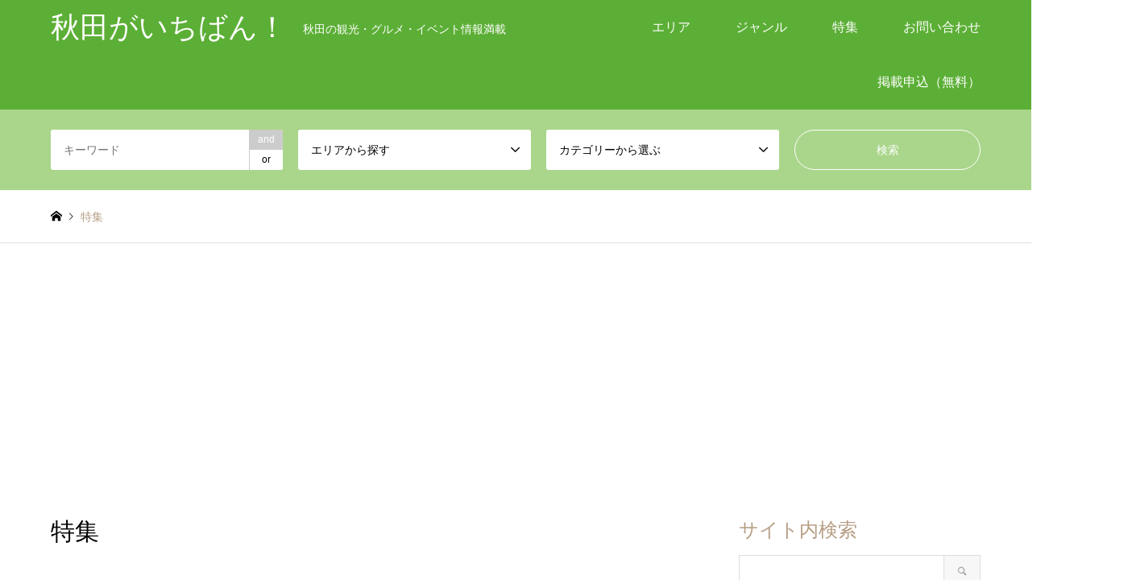

--- FILE ---
content_type: text/html; charset=UTF-8
request_url: http://aki-ichi.com/special/
body_size: 17257
content:
<!DOCTYPE html>
<html dir="ltr" lang="ja" prefix="og: https://ogp.me/ns#">
<head prefix="og: https://ogp.me/ns# fb: https://ogp.me/ns/fb#">
<meta charset="UTF-8">
<!--[if IE]><meta http-equiv="X-UA-Compatible" content="IE=edge"><![endif]-->
<meta name="viewport" content="width=device-width">

<meta name="description" content="秋田の観光・グルメ・イベント情報満載">
<meta property="og:type" content="article">
<meta property="og:url" content="http://aki-ichi.com/special/">
<meta property="og:title" content="特集 | 秋田がいちばん！">
<meta property="og:description" content="秋田の観光・グルメ・イベント情報満載">
<meta property="og:site_name" content="秋田がいちばん！">
<meta property="og:image" content="https://i0.wp.com/aki-ichi.com/wp-content/uploads/2017/09/Facebook_OGP.jpg?fit=1200%2C630&amp;ssl=1">
<meta property="og:image:secure_url" content="https://i0.wp.com/aki-ichi.com/wp-content/uploads/2017/09/Facebook_OGP.jpg?fit=1200%2C630&amp;ssl=1"> 
<meta property="og:image:width" content="1200"> 
<meta property="og:image:height" content="630">
<meta property="fb:app_id" content="314768216266333">
<meta name="twitter:card" content="summary">
<meta name="twitter:site" content="@akita_1ban">
<meta name="twitter:creator" content="@akita_1ban">
<meta name="twitter:title" content="特集 | 秋田がいちばん！">
<meta property="twitter:description" content="秋田の観光・グルメ・イベント情報満載">
<meta name="twitter:image:src" content="https://i0.wp.com/aki-ichi.com/wp-content/uploads/2017/09/Facebook_OGP.jpg?resize=336%2C216&amp;ssl=1">
<link rel="pingback" href="http://aki-ichi.com/xmlrpc.php">

<!-- MapPress Easy Google Maps Version:2.90.6 (https://www.mappresspro.com) -->
	<style>img:is([sizes="auto" i], [sizes^="auto," i]) { contain-intrinsic-size: 3000px 1500px }</style>
	
		<!-- All in One SEO 4.6.4 - aioseo.com -->
		<title>特集 | 秋田がいちばん！</title>
		<meta name="robots" content="max-image-preview:large" />
		<link rel="canonical" href="https://aki-ichi.com/special/" />
		<meta name="generator" content="All in One SEO (AIOSEO) 4.6.4" />
		<meta property="og:locale" content="ja_JP" />
		<meta property="og:site_name" content="秋田がいちばん！ | 秋田の観光・グルメ・イベント情報満載" />
		<meta property="og:type" content="activity" />
		<meta property="og:title" content="特集 | 秋田がいちばん！" />
		<meta property="og:url" content="https://aki-ichi.com/special/" />
		<meta name="twitter:card" content="summary" />
		<meta name="twitter:title" content="特集 | 秋田がいちばん！" />
		<meta name="google" content="nositelinkssearchbox" />
		<script type="application/ld+json" class="aioseo-schema">
			{"@context":"https:\/\/schema.org","@graph":[{"@type":"BreadcrumbList","@id":"https:\/\/aki-ichi.com\/special\/#breadcrumblist","itemListElement":[{"@type":"ListItem","@id":"https:\/\/aki-ichi.com\/#listItem","position":1,"name":"\u5bb6","item":"https:\/\/aki-ichi.com\/","nextItem":"https:\/\/aki-ichi.com\/special\/#listItem"},{"@type":"ListItem","@id":"https:\/\/aki-ichi.com\/special\/#listItem","position":2,"name":"\u7279\u96c6","previousItem":"https:\/\/aki-ichi.com\/#listItem"}]},{"@type":"Organization","@id":"https:\/\/aki-ichi.com\/#organization","name":"\u79cb\u7530\u304c\u3044\u3061\u3070\u3093\uff01","description":"\u79cb\u7530\u306e\u89b3\u5149\u30fb\u30b0\u30eb\u30e1\u30fb\u30a4\u30d9\u30f3\u30c8\u60c5\u5831\u6e80\u8f09","url":"https:\/\/aki-ichi.com\/"},{"@type":"WebPage","@id":"https:\/\/aki-ichi.com\/special\/#webpage","url":"https:\/\/aki-ichi.com\/special\/","name":"\u7279\u96c6 | \u79cb\u7530\u304c\u3044\u3061\u3070\u3093\uff01","inLanguage":"ja","isPartOf":{"@id":"https:\/\/aki-ichi.com\/#website"},"breadcrumb":{"@id":"https:\/\/aki-ichi.com\/special\/#breadcrumblist"},"datePublished":"2017-08-31T11:18:28+09:00","dateModified":"2017-08-31T11:18:28+09:00"},{"@type":"WebSite","@id":"https:\/\/aki-ichi.com\/#website","url":"https:\/\/aki-ichi.com\/","name":"\u79cb\u7530\u304c\u3044\u3061\u3070\u3093\uff01","description":"\u79cb\u7530\u306e\u89b3\u5149\u30fb\u30b0\u30eb\u30e1\u30fb\u30a4\u30d9\u30f3\u30c8\u60c5\u5831\u6e80\u8f09","inLanguage":"ja","publisher":{"@id":"https:\/\/aki-ichi.com\/#organization"}}]}
		</script>
		<!-- All in One SEO -->

<link rel='dns-prefetch' href='//secure.gravatar.com' />
<link rel='dns-prefetch' href='//stats.wp.com' />
<link rel='dns-prefetch' href='//v0.wordpress.com' />
<link rel='dns-prefetch' href='//i0.wp.com' />
<link rel='dns-prefetch' href='//jetpack.wordpress.com' />
<link rel='dns-prefetch' href='//s0.wp.com' />
<link rel='dns-prefetch' href='//public-api.wordpress.com' />
<link rel='dns-prefetch' href='//0.gravatar.com' />
<link rel='dns-prefetch' href='//1.gravatar.com' />
<link rel='dns-prefetch' href='//2.gravatar.com' />
<link rel="alternate" type="application/rss+xml" title="秋田がいちばん！ &raquo; フィード" href="https://aki-ichi.com/feed/" />
<link rel="alternate" type="application/rss+xml" title="秋田がいちばん！ &raquo; コメントフィード" href="https://aki-ichi.com/comments/feed/" />
		<!-- This site uses the Google Analytics by MonsterInsights plugin v9.11.1 - Using Analytics tracking - https://www.monsterinsights.com/ -->
		<!-- Note: MonsterInsights is not currently configured on this site. The site owner needs to authenticate with Google Analytics in the MonsterInsights settings panel. -->
					<!-- No tracking code set -->
				<!-- / Google Analytics by MonsterInsights -->
		<link rel='stylesheet' id='twb-open-sans-css' href='https://fonts.googleapis.com/css?family=Open+Sans%3A300%2C400%2C500%2C600%2C700%2C800&#038;display=swap&#038;ver=6.7.4' type='text/css' media='all' />
<link rel='stylesheet' id='twb-global-css' href='http://aki-ichi.com/wp-content/plugins/wd-instagram-feed/booster/assets/css/global.css?ver=1.0.0' type='text/css' media='all' />
<link rel='stylesheet' id='style-css' href='http://aki-ichi.com/wp-content/themes/gensen_tcd050/style.css?ver=1.22' type='text/css' media='all' />
<link rel='stylesheet' id='wp-block-library-css' href='http://aki-ichi.com/wp-includes/css/dist/block-library/style.min.css?ver=6.7.4' type='text/css' media='all' />
<style id='wp-block-library-inline-css' type='text/css'>
.has-text-align-justify{text-align:justify;}
</style>
<link rel='stylesheet' id='mappress-leaflet-css' href='http://aki-ichi.com/wp-content/plugins/mappress-google-maps-for-wordpress/lib/leaflet/leaflet.css?ver=1.7.1' type='text/css' media='all' />
<link rel='stylesheet' id='mappress-css' href='http://aki-ichi.com/wp-content/plugins/mappress-google-maps-for-wordpress/css/mappress.css?ver=2.90.6' type='text/css' media='all' />
<link rel='stylesheet' id='mediaelement-css' href='http://aki-ichi.com/wp-includes/js/mediaelement/mediaelementplayer-legacy.min.css?ver=4.2.17' type='text/css' media='all' />
<link rel='stylesheet' id='wp-mediaelement-css' href='http://aki-ichi.com/wp-includes/js/mediaelement/wp-mediaelement.min.css?ver=6.7.4' type='text/css' media='all' />
<style id='jetpack-sharing-buttons-style-inline-css' type='text/css'>
.jetpack-sharing-buttons__services-list{display:flex;flex-direction:row;flex-wrap:wrap;gap:0;list-style-type:none;margin:5px;padding:0}.jetpack-sharing-buttons__services-list.has-small-icon-size{font-size:12px}.jetpack-sharing-buttons__services-list.has-normal-icon-size{font-size:16px}.jetpack-sharing-buttons__services-list.has-large-icon-size{font-size:24px}.jetpack-sharing-buttons__services-list.has-huge-icon-size{font-size:36px}@media print{.jetpack-sharing-buttons__services-list{display:none!important}}.editor-styles-wrapper .wp-block-jetpack-sharing-buttons{gap:0;padding-inline-start:0}ul.jetpack-sharing-buttons__services-list.has-background{padding:1.25em 2.375em}
</style>
<style id='classic-theme-styles-inline-css' type='text/css'>
/*! This file is auto-generated */
.wp-block-button__link{color:#fff;background-color:#32373c;border-radius:9999px;box-shadow:none;text-decoration:none;padding:calc(.667em + 2px) calc(1.333em + 2px);font-size:1.125em}.wp-block-file__button{background:#32373c;color:#fff;text-decoration:none}
</style>
<style id='global-styles-inline-css' type='text/css'>
:root{--wp--preset--aspect-ratio--square: 1;--wp--preset--aspect-ratio--4-3: 4/3;--wp--preset--aspect-ratio--3-4: 3/4;--wp--preset--aspect-ratio--3-2: 3/2;--wp--preset--aspect-ratio--2-3: 2/3;--wp--preset--aspect-ratio--16-9: 16/9;--wp--preset--aspect-ratio--9-16: 9/16;--wp--preset--color--black: #000000;--wp--preset--color--cyan-bluish-gray: #abb8c3;--wp--preset--color--white: #ffffff;--wp--preset--color--pale-pink: #f78da7;--wp--preset--color--vivid-red: #cf2e2e;--wp--preset--color--luminous-vivid-orange: #ff6900;--wp--preset--color--luminous-vivid-amber: #fcb900;--wp--preset--color--light-green-cyan: #7bdcb5;--wp--preset--color--vivid-green-cyan: #00d084;--wp--preset--color--pale-cyan-blue: #8ed1fc;--wp--preset--color--vivid-cyan-blue: #0693e3;--wp--preset--color--vivid-purple: #9b51e0;--wp--preset--gradient--vivid-cyan-blue-to-vivid-purple: linear-gradient(135deg,rgba(6,147,227,1) 0%,rgb(155,81,224) 100%);--wp--preset--gradient--light-green-cyan-to-vivid-green-cyan: linear-gradient(135deg,rgb(122,220,180) 0%,rgb(0,208,130) 100%);--wp--preset--gradient--luminous-vivid-amber-to-luminous-vivid-orange: linear-gradient(135deg,rgba(252,185,0,1) 0%,rgba(255,105,0,1) 100%);--wp--preset--gradient--luminous-vivid-orange-to-vivid-red: linear-gradient(135deg,rgba(255,105,0,1) 0%,rgb(207,46,46) 100%);--wp--preset--gradient--very-light-gray-to-cyan-bluish-gray: linear-gradient(135deg,rgb(238,238,238) 0%,rgb(169,184,195) 100%);--wp--preset--gradient--cool-to-warm-spectrum: linear-gradient(135deg,rgb(74,234,220) 0%,rgb(151,120,209) 20%,rgb(207,42,186) 40%,rgb(238,44,130) 60%,rgb(251,105,98) 80%,rgb(254,248,76) 100%);--wp--preset--gradient--blush-light-purple: linear-gradient(135deg,rgb(255,206,236) 0%,rgb(152,150,240) 100%);--wp--preset--gradient--blush-bordeaux: linear-gradient(135deg,rgb(254,205,165) 0%,rgb(254,45,45) 50%,rgb(107,0,62) 100%);--wp--preset--gradient--luminous-dusk: linear-gradient(135deg,rgb(255,203,112) 0%,rgb(199,81,192) 50%,rgb(65,88,208) 100%);--wp--preset--gradient--pale-ocean: linear-gradient(135deg,rgb(255,245,203) 0%,rgb(182,227,212) 50%,rgb(51,167,181) 100%);--wp--preset--gradient--electric-grass: linear-gradient(135deg,rgb(202,248,128) 0%,rgb(113,206,126) 100%);--wp--preset--gradient--midnight: linear-gradient(135deg,rgb(2,3,129) 0%,rgb(40,116,252) 100%);--wp--preset--font-size--small: 13px;--wp--preset--font-size--medium: 20px;--wp--preset--font-size--large: 36px;--wp--preset--font-size--x-large: 42px;--wp--preset--spacing--20: 0.44rem;--wp--preset--spacing--30: 0.67rem;--wp--preset--spacing--40: 1rem;--wp--preset--spacing--50: 1.5rem;--wp--preset--spacing--60: 2.25rem;--wp--preset--spacing--70: 3.38rem;--wp--preset--spacing--80: 5.06rem;--wp--preset--shadow--natural: 6px 6px 9px rgba(0, 0, 0, 0.2);--wp--preset--shadow--deep: 12px 12px 50px rgba(0, 0, 0, 0.4);--wp--preset--shadow--sharp: 6px 6px 0px rgba(0, 0, 0, 0.2);--wp--preset--shadow--outlined: 6px 6px 0px -3px rgba(255, 255, 255, 1), 6px 6px rgba(0, 0, 0, 1);--wp--preset--shadow--crisp: 6px 6px 0px rgba(0, 0, 0, 1);}:where(.is-layout-flex){gap: 0.5em;}:where(.is-layout-grid){gap: 0.5em;}body .is-layout-flex{display: flex;}.is-layout-flex{flex-wrap: wrap;align-items: center;}.is-layout-flex > :is(*, div){margin: 0;}body .is-layout-grid{display: grid;}.is-layout-grid > :is(*, div){margin: 0;}:where(.wp-block-columns.is-layout-flex){gap: 2em;}:where(.wp-block-columns.is-layout-grid){gap: 2em;}:where(.wp-block-post-template.is-layout-flex){gap: 1.25em;}:where(.wp-block-post-template.is-layout-grid){gap: 1.25em;}.has-black-color{color: var(--wp--preset--color--black) !important;}.has-cyan-bluish-gray-color{color: var(--wp--preset--color--cyan-bluish-gray) !important;}.has-white-color{color: var(--wp--preset--color--white) !important;}.has-pale-pink-color{color: var(--wp--preset--color--pale-pink) !important;}.has-vivid-red-color{color: var(--wp--preset--color--vivid-red) !important;}.has-luminous-vivid-orange-color{color: var(--wp--preset--color--luminous-vivid-orange) !important;}.has-luminous-vivid-amber-color{color: var(--wp--preset--color--luminous-vivid-amber) !important;}.has-light-green-cyan-color{color: var(--wp--preset--color--light-green-cyan) !important;}.has-vivid-green-cyan-color{color: var(--wp--preset--color--vivid-green-cyan) !important;}.has-pale-cyan-blue-color{color: var(--wp--preset--color--pale-cyan-blue) !important;}.has-vivid-cyan-blue-color{color: var(--wp--preset--color--vivid-cyan-blue) !important;}.has-vivid-purple-color{color: var(--wp--preset--color--vivid-purple) !important;}.has-black-background-color{background-color: var(--wp--preset--color--black) !important;}.has-cyan-bluish-gray-background-color{background-color: var(--wp--preset--color--cyan-bluish-gray) !important;}.has-white-background-color{background-color: var(--wp--preset--color--white) !important;}.has-pale-pink-background-color{background-color: var(--wp--preset--color--pale-pink) !important;}.has-vivid-red-background-color{background-color: var(--wp--preset--color--vivid-red) !important;}.has-luminous-vivid-orange-background-color{background-color: var(--wp--preset--color--luminous-vivid-orange) !important;}.has-luminous-vivid-amber-background-color{background-color: var(--wp--preset--color--luminous-vivid-amber) !important;}.has-light-green-cyan-background-color{background-color: var(--wp--preset--color--light-green-cyan) !important;}.has-vivid-green-cyan-background-color{background-color: var(--wp--preset--color--vivid-green-cyan) !important;}.has-pale-cyan-blue-background-color{background-color: var(--wp--preset--color--pale-cyan-blue) !important;}.has-vivid-cyan-blue-background-color{background-color: var(--wp--preset--color--vivid-cyan-blue) !important;}.has-vivid-purple-background-color{background-color: var(--wp--preset--color--vivid-purple) !important;}.has-black-border-color{border-color: var(--wp--preset--color--black) !important;}.has-cyan-bluish-gray-border-color{border-color: var(--wp--preset--color--cyan-bluish-gray) !important;}.has-white-border-color{border-color: var(--wp--preset--color--white) !important;}.has-pale-pink-border-color{border-color: var(--wp--preset--color--pale-pink) !important;}.has-vivid-red-border-color{border-color: var(--wp--preset--color--vivid-red) !important;}.has-luminous-vivid-orange-border-color{border-color: var(--wp--preset--color--luminous-vivid-orange) !important;}.has-luminous-vivid-amber-border-color{border-color: var(--wp--preset--color--luminous-vivid-amber) !important;}.has-light-green-cyan-border-color{border-color: var(--wp--preset--color--light-green-cyan) !important;}.has-vivid-green-cyan-border-color{border-color: var(--wp--preset--color--vivid-green-cyan) !important;}.has-pale-cyan-blue-border-color{border-color: var(--wp--preset--color--pale-cyan-blue) !important;}.has-vivid-cyan-blue-border-color{border-color: var(--wp--preset--color--vivid-cyan-blue) !important;}.has-vivid-purple-border-color{border-color: var(--wp--preset--color--vivid-purple) !important;}.has-vivid-cyan-blue-to-vivid-purple-gradient-background{background: var(--wp--preset--gradient--vivid-cyan-blue-to-vivid-purple) !important;}.has-light-green-cyan-to-vivid-green-cyan-gradient-background{background: var(--wp--preset--gradient--light-green-cyan-to-vivid-green-cyan) !important;}.has-luminous-vivid-amber-to-luminous-vivid-orange-gradient-background{background: var(--wp--preset--gradient--luminous-vivid-amber-to-luminous-vivid-orange) !important;}.has-luminous-vivid-orange-to-vivid-red-gradient-background{background: var(--wp--preset--gradient--luminous-vivid-orange-to-vivid-red) !important;}.has-very-light-gray-to-cyan-bluish-gray-gradient-background{background: var(--wp--preset--gradient--very-light-gray-to-cyan-bluish-gray) !important;}.has-cool-to-warm-spectrum-gradient-background{background: var(--wp--preset--gradient--cool-to-warm-spectrum) !important;}.has-blush-light-purple-gradient-background{background: var(--wp--preset--gradient--blush-light-purple) !important;}.has-blush-bordeaux-gradient-background{background: var(--wp--preset--gradient--blush-bordeaux) !important;}.has-luminous-dusk-gradient-background{background: var(--wp--preset--gradient--luminous-dusk) !important;}.has-pale-ocean-gradient-background{background: var(--wp--preset--gradient--pale-ocean) !important;}.has-electric-grass-gradient-background{background: var(--wp--preset--gradient--electric-grass) !important;}.has-midnight-gradient-background{background: var(--wp--preset--gradient--midnight) !important;}.has-small-font-size{font-size: var(--wp--preset--font-size--small) !important;}.has-medium-font-size{font-size: var(--wp--preset--font-size--medium) !important;}.has-large-font-size{font-size: var(--wp--preset--font-size--large) !important;}.has-x-large-font-size{font-size: var(--wp--preset--font-size--x-large) !important;}
:where(.wp-block-post-template.is-layout-flex){gap: 1.25em;}:where(.wp-block-post-template.is-layout-grid){gap: 1.25em;}
:where(.wp-block-columns.is-layout-flex){gap: 2em;}:where(.wp-block-columns.is-layout-grid){gap: 2em;}
:root :where(.wp-block-pullquote){font-size: 1.5em;line-height: 1.6;}
</style>
<link rel='stylesheet' id='contact-form-7-css' href='http://aki-ichi.com/wp-content/plugins/contact-form-7/includes/css/styles.css?ver=5.6' type='text/css' media='all' />
<link rel='stylesheet' id='default-icon-styles-css' href='http://aki-ichi.com/wp-content/plugins/svg-vector-icon-plugin/public/../admin/css/wordpress-svg-icon-plugin-style.min.css?ver=6.7.4' type='text/css' media='all' />
<link rel='stylesheet' id='child-pages-shortcode-css-css' href='http://aki-ichi.com/wp-content/plugins/child-pages-shortcode/css/child-pages-shortcode.min.css?ver=1.1.4' type='text/css' media='all' />
<link rel='stylesheet' id='tablepress-default-css' href='http://aki-ichi.com/wp-content/plugins/tablepress/css/build/default.css?ver=2.3.2' type='text/css' media='all' />
<link rel='stylesheet' id='dashicons-css' href='http://aki-ichi.com/wp-includes/css/dashicons.min.css?ver=6.7.4' type='text/css' media='all' />
<link rel='stylesheet' id='al_ic_revs_styles-css' href='http://aki-ichi.com/wp-content/plugins/reviews-plus/css/reviews-plus.min.css?timestamp=1718328626&#038;ver=6.7.4' type='text/css' media='all' />
<link rel='stylesheet' id='jetpack_css-css' href='http://aki-ichi.com/wp-content/plugins/jetpack/css/jetpack.css?ver=13.5.1' type='text/css' media='all' />
<script type="text/javascript" src="http://aki-ichi.com/wp-includes/js/jquery/jquery.min.js?ver=3.7.1" id="jquery-core-js"></script>
<script type="text/javascript" src="http://aki-ichi.com/wp-includes/js/jquery/jquery-migrate.min.js?ver=3.4.1" id="jquery-migrate-js"></script>
<script type="text/javascript" src="http://aki-ichi.com/wp-content/plugins/wd-instagram-feed/booster/assets/js/circle-progress.js?ver=1.2.2" id="twb-circle-js"></script>
<script type="text/javascript" id="twb-global-js-extra">
/* <![CDATA[ */
var twb = {"nonce":"00bba1c0c9","ajax_url":"https:\/\/aki-ichi.com\/wp-admin\/admin-ajax.php","plugin_url":"http:\/\/aki-ichi.com\/wp-content\/plugins\/wd-instagram-feed\/booster","href":"https:\/\/aki-ichi.com\/wp-admin\/admin.php?page=twb_instagram-feed"};
var twb = {"nonce":"00bba1c0c9","ajax_url":"https:\/\/aki-ichi.com\/wp-admin\/admin-ajax.php","plugin_url":"http:\/\/aki-ichi.com\/wp-content\/plugins\/wd-instagram-feed\/booster","href":"https:\/\/aki-ichi.com\/wp-admin\/admin.php?page=twb_instagram-feed"};
/* ]]> */
</script>
<script type="text/javascript" src="http://aki-ichi.com/wp-content/plugins/wd-instagram-feed/booster/assets/js/global.js?ver=1.0.0" id="twb-global-js"></script>
<script type="text/javascript" src="http://aki-ichi.com/wp-content/plugins/child-pages-shortcode/js/child-pages-shortcode.min.js?ver=1.1.4" id="child-pages-shortcode-js"></script>
<script type="text/javascript" id="al_ic_revs_scripts-js-extra">
/* <![CDATA[ */
var ic_revs = {"no_rating":"<div class=\"al-box warning\">The rating cannot be empty.<\/div>","no_empty":"<div class=\"al-box warning\">A valid value is required.<\/div>","check_errors":"<div class=\"al-box warning\">Please fill all the required data.<\/div>"};
/* ]]> */
</script>
<script type="text/javascript" src="http://aki-ichi.com/wp-content/plugins/reviews-plus/js/reviews-plus.min.js?timestamp=1718328626&amp;ver=6.7.4" id="al_ic_revs_scripts-js"></script>
<link rel="https://api.w.org/" href="https://aki-ichi.com/wp-json/" /><link rel="alternate" title="JSON" type="application/json" href="https://aki-ichi.com/wp-json/wp/v2/pages/4065" /><link rel='shortlink' href='https://wp.me/P4HSZt-13z' />
<link rel="alternate" title="oEmbed (JSON)" type="application/json+oembed" href="https://aki-ichi.com/wp-json/oembed/1.0/embed?url=https%3A%2F%2Faki-ichi.com%2Fspecial%2F" />
<link rel="alternate" title="oEmbed (XML)" type="text/xml+oembed" href="https://aki-ichi.com/wp-json/oembed/1.0/embed?url=https%3A%2F%2Faki-ichi.com%2Fspecial%2F&#038;format=xml" />
	<style>img#wpstats{display:none}</style>
		
<link rel="stylesheet" href="http://aki-ichi.com/wp-content/themes/gensen_tcd050/css/design-plus.css?ver=1.22">
<link rel="stylesheet" href="http://aki-ichi.com/wp-content/themes/gensen_tcd050/css/sns-botton.css?ver=1.22">
<link rel="stylesheet" href="http://aki-ichi.com/wp-content/themes/gensen_tcd050/css/responsive.css?ver=1.22">
<link rel="stylesheet" href="http://aki-ichi.com/wp-content/themes/gensen_tcd050/css/footer-bar.css?ver=1.22">

<script src="http://aki-ichi.com/wp-content/themes/gensen_tcd050/js/jquery.easing.1.3.js?ver=1.22"></script>
<script src="http://aki-ichi.com/wp-content/themes/gensen_tcd050/js/jquery.textOverflowEllipsis.js?ver=1.22"></script>
<script src="http://aki-ichi.com/wp-content/themes/gensen_tcd050/js/jscript.js?ver=1.22"></script>
<script src="http://aki-ichi.com/wp-content/themes/gensen_tcd050/js/comment.js?ver=1.22"></script>
<script src="http://aki-ichi.com/wp-content/themes/gensen_tcd050/js/header_fix.js?ver=1.22"></script>
<script src="http://aki-ichi.com/wp-content/themes/gensen_tcd050/js/jquery.chosen.min.js?ver=1.22"></script>
<link rel="stylesheet" href="http://aki-ichi.com/wp-content/themes/gensen_tcd050/css/jquery.chosen.css?ver=1.22">

<style type="text/css">
body, input, textarea, select { font-family: Arial, "Hiragino Kaku Gothic ProN", "ヒラギノ角ゴ ProN W3", "メイリオ", Meiryo, sans-serif; }
.rich_font { font-family: "Times New Roman" , "游明朝" , "Yu Mincho" , "游明朝体" , "YuMincho" , "ヒラギノ明朝 Pro W3" , "Hiragino Mincho Pro" , "HiraMinProN-W3" , "HGS明朝E" , "ＭＳ Ｐ明朝" , "MS PMincho" , serif; font-weight:500; }

#header_logo #logo_text .logo { font-size:36px; }
#header_logo_fix #logo_text_fixed .logo { font-size:36px; }
#footer_logo .logo_text { font-size:36px; }
#post_title { font-size:30px; }
.post_content { font-size:14px; }
#archive_headline { font-size:42px; }
#archive_desc { font-size:14px; }
  
@media screen and (max-width:1024px) {
  #header_logo #logo_text .logo { font-size:26px; }
  #header_logo_fix #logo_text_fixed .logo { font-size:26px; }
  #footer_logo .logo_text { font-size:26px; }
  #post_title { font-size:16px; }
  .post_content { font-size:14px; }
  #archive_headline { font-size:20px; }
  #archive_desc { font-size:14px; }
}


#site_wrap { display:none; }
#site_loader_overlay {
  background: #fff;
  opacity: 1;
  position: fixed;
  top: 0px;
  left: 0px;
  width: 100%;
  height: 100%;
  width: 100vw;
  height: 100vh;
  z-index: 99999;
}

/* type1 */
#site_loader_animation {
  margin: -25.5px 0 0 -25.5px;
  width: 48px;
  height: 48px;
  font-size: 10px;
  text-indent: -9999em;
  position: fixed;
  top: 50%;
  left: 50%;
  border: 3px solid rgba(0,119,179,0.2);
  border-top-color: 0077B3;
  border-radius: 50%;
  -webkit-animation: loading-circle 1.1s infinite linear;
  animation: loading-circle 1.1s infinite linear;
}
@-webkit-keyframes loading-circle {
  0% { -webkit-transform: rotate(0deg); transform: rotate(0deg); }
  100% { -webkit-transform: rotate(360deg); transform: rotate(360deg); }
}
@keyframes loading-circle {
  0% { -webkit-transform: rotate(0deg); transform: rotate(0deg); }
  100% { -webkit-transform: rotate(360deg); transform: rotate(360deg);
  }
}


.image {
overflow: hidden;
-webkit-backface-visibility: hidden;
backface-visibility: hidden;
-webkit-transition-property: background;
-webkit-transition-duration: .35s;
-moz-transition-property: background;
-moz-transition-duration: .35s;
-ms-transition-property: background;
-ms-transition-duration: .35s;
-o-transition-property: background;
-o-transition-duration: .35s;
transition-property: background;
transition-duration: .35s;
}
.image img {
-webkit-backface-visibility: hidden;
backface-visibility: hidden;
-webkit-transform: scale(1.2) translate3d(-8px, 0, 0);
-webkit-transition-property: opacity, -webkit-transform, transform;
-webkit-transition-duration: .35s;
-moz-transform: scale(1.2) translate3d(-8px, 0, 0);
-moz-transition-property: opacity,-moz-transform, transform;
-moz-transition-duration: .35s;
-ms-transform: scale(1.2) translate3d(-8px, 0, 0);
-ms-transition-property: opacity, -ms-transform, transform;
-ms-transition-duration: .35s;
-o-transform: scale(1.2) translate3d(-8px, 0, 0);
-o-transition-property: opacity, -o-transform, transform;
-o-transition-duration: .35s;
transform: scale(1.2) translate3d(-8px, 0, 0);
transition-property: opacity, transform;
transition-duration: .35s;
}
.introduce_list_col .image img {
-webkit-transform: scale(1.2) translate3d(-43.66%, 0, 0);
-moz-transform: scale(1.2) translate3d(-43.66%, 0, 0);
-ms-transform: scale(1.2) translate3d(-43.66%, 0, 0);
-o-transform: scale(1.2) translate3d(-43.66%, 0, 0);
transform: scale(1.2) translate3d(-43.66%, 0, 0);
}
.image:hover, a:hover .image {
background: #b69e84;
}
.image:hover img, a:hover .image img {
opacity: 0.5;
-webkit-transform: scale(1.2) translate3d(8px, 0, 0);
-moz-transform: scale(1.2) translate3d(8px, 0, 0);
-ms-transform: scale(1.2) translate3d(8px, 0, 0);
-o-transform: scale(1.2) translate3d(8px, 0, 0);
transform: scale(1.2) translate3d(8px, 0, 0);
}
.introduce_list_col a:hover .image img {
-webkit-transform: scale(1.2) translate3d(-39.66%, 0, 0);
-moz-transform: scale(1.2) translate3d(-39.66%, 0, 0);
-ms-transform: scale(1.2) translate3d(-39.66%, 0, 0);
-o-transform: scale(1.2) translate3d(-39.66%, 0, 0);
transform: scale(1.2) translate3d(-39.66%, 0, 0);
}


.archive_filter .button input:hover, .archive_sort dt,#post_pagination p, #post_pagination a:hover, #return_top a, .c-pw__btn,
#comment_header ul li a:hover, #comment_header ul li.comment_switch_active a, #comment_header #comment_closed p,
#introduce_slider .slick-dots li button:hover, #introduce_slider .slick-dots li.slick-active button
{ background-color:0077B3; }

#comment_header ul li.comment_switch_active a, #comment_header #comment_closed p, #guest_info input:focus, #comment_textarea textarea:focus
{ border-color:0077B3; }

#comment_header ul li.comment_switch_active a:after, #comment_header #comment_closed p:after
{ border-color:0077B3 transparent transparent transparent; }

.header_search_inputs .chosen-results li[data-option-array-index="0"]
{ background-color:0077B3 !important; border-color:0077B3; }

a:hover, #bread_crumb li a:hover, #bread_crumb li.home a:hover:before, #bread_crumb li.last,
#archive_headline, .archive_header .headline, .archive_filter_headline, #related_post .headline,
#introduce_header .headline, .introduce_list_col .info .title, .introduce_archive_banner_link a:hover,
#recent_news .headline, #recent_news li a:hover, #comment_headline,
.side_headline,.widget_block .wp-block-heading, ul.banner_list li a:hover .caption, .footer_headline, .footer_widget a:hover,
#index_news .entry-date, #recent_news .show_date li .date, .cb_content-carousel a:hover .image .title,#index_news_mobile .entry-date
{ color:0077B3; }

.cb_content-blog_list .archive_link a{ background-color:0077B3; }
#index_news_mobile .archive_link a:hover, .cb_content-blog_list .archive_link a:hover, #load_post a:hover, #submit_comment:hover, .c-pw__btn:hover,.widget_tag_cloud .tagcloud a:hover
{ background-color:57BDCC; }

#header_search select:focus, .header_search_inputs .chosen-with-drop .chosen-single span, #footer_contents a:hover, #footer_nav a:hover, #footer_social_link li:hover:before,
#header_slider .slick-arrow:hover, .cb_content-carousel .slick-arrow:hover
{ color:57BDCC; }

.post_content a, .custom-html-widget a { color:#b69e84; }

#header_search, #index_header_search { background-color:#aad68b; }

#footer_nav { background-color:#ff9966; }
#footer_contents { background-color:#5caf36; }

#header_search_submit { background-color:rgba(170,214,139,0); }
#header_search_submit:hover { background-color:rgba(221,133,0,1.0); }
.cat-category { background-color:#999999 !important; }
.cat-area { background-color:#000000 !important; }
.cat-category3 { background-color:#b69e84 !important; }

@media only screen and (min-width:1025px) {
  #global_menu ul ul a { background-color:0077B3; }
  #global_menu ul ul a:hover, #global_menu ul ul .current-menu-item > a { background-color:57BDCC; }
  #header_top { background-color:#5caf36; }
  .has_header_content #header_top { background-color:rgba(92,175,54,0); }
  .fix_top.header_fix #header_top { background-color:rgba(129,215,66,0.8); }
  #header_logo a, #global_menu > ul > li > a { color:#ffffff; }
  #header_logo_fix a, .fix_top.header_fix #global_menu > ul > li > a { color:#000000; }
  .has_header_content #index_header_search { background-color:rgba(170,214,139,0.6); }
}
@media screen and (max-width:1024px) {
  #global_menu { background-color:0077B3; }
  #global_menu a:hover, #global_menu .current-menu-item > a { background-color:57BDCC; }
  #header_top { background-color:#5caf36; }
  #header_top a, #header_top a:before { color:#ffffff !important; }
  .mobile_fix_top.header_fix #header_top, .mobile_fix_top.header_fix #header.active #header_top { background-color:rgba(129,215,66,0.8); }
  .mobile_fix_top.header_fix #header_top a, .mobile_fix_top.header_fix #header_top a:before { color:#000000 !important; }
  .archive_sort dt { color:0077B3; }
  .post-type-archive-news #recent_news .show_date li .date { color:0077B3; }
}


p {
word-break: break-all;
}
</style>

<style>.simplemap img{max-width:none !important;padding:0 !important;margin:0 !important;}.staticmap,.staticmap img{max-width:100% !important;height:auto !important;}.simplemap .simplemap-content{display:none;}</style>
<style type="text/css"></style><link rel="icon" href="https://i0.wp.com/aki-ichi.com/wp-content/uploads/2021/01/image4.jpg?fit=32%2C32&#038;ssl=1" sizes="32x32" />
<link rel="icon" href="https://i0.wp.com/aki-ichi.com/wp-content/uploads/2021/01/image4.jpg?fit=192%2C192&#038;ssl=1" sizes="192x192" />
<link rel="apple-touch-icon" href="https://i0.wp.com/aki-ichi.com/wp-content/uploads/2021/01/image4.jpg?fit=180%2C180&#038;ssl=1" />
<meta name="msapplication-TileImage" content="https://i0.wp.com/aki-ichi.com/wp-content/uploads/2021/01/image4.jpg?fit=270%2C270&#038;ssl=1" />
<style type="text/css" id="wp-custom-css">/*
ここに独自の CSS を追加することができます。

詳しくは上のヘルプアイコンをクリックしてください。
*/
h2 {
  position: relative;
  padding-bottom: .5em;
  border-bottom: 4px solid #ccc;
}
h2::after {
  position: absolute;
  bottom: -4px;
  left: 0;
  z-index: 2;
  content: '';
  width: 20%;
  height: 4px;
  background-color: #3498db;
}</style></head>
<body id="body" class="page-template-default page page-id-4065 wp-embed-responsive fix_top mobile_fix_top">

<div id="site_loader_overlay">
 <div id="site_loader_animation">
 </div>
</div>

 <div id="header">
  <div id="header_top">
   <div class="inner clearfix">
    <div id="header_logo">
     <div id="logo_text">
 <div class="logo"><a href="https://aki-ichi.com/"><span class="rich_font">秋田がいちばん！</span><span class="desc">秋田の観光・グルメ・イベント情報満載</span></a></div>
</div>
    </div>
    <div id="header_logo_fix">
     <div id="logo_text_fixed">
 <p class="logo rich_font"><a href="https://aki-ichi.com/" title="秋田がいちばん！">秋田がいちばん！</a></p>
</div>
    </div>
    <a href="#" class="search_button"><span>検索</span></a>
    <a href="#" class="menu_button"><span>menu</span></a>
    <div id="global_menu">
     <ul id="menu-hed" class="menu"><li id="menu-item-5959" class="menu-item menu-item-type-custom menu-item-object-custom menu-item-has-children menu-item-5959"><a href="http://aki-ichi.com/">エリア</a>
<ul class="sub-menu">
	<li id="menu-item-5936" class="menu-item menu-item-type-taxonomy menu-item-object-area menu-item-5936"><a href="https://aki-ichi.com/area/central/">県央</a></li>
	<li id="menu-item-5937" class="menu-item menu-item-type-taxonomy menu-item-object-area menu-item-5937"><a href="https://aki-ichi.com/area/north/">県北</a></li>
	<li id="menu-item-5938" class="menu-item menu-item-type-taxonomy menu-item-object-area menu-item-5938"><a href="https://aki-ichi.com/area/south/">県南</a></li>
</ul>
</li>
<li id="menu-item-5893" class="menu-item menu-item-type-taxonomy menu-item-object-category menu-item-has-children menu-item-5893"><a href="https://aki-ichi.com/category/gourmet/">ジャンル</a>
<ul class="sub-menu">
	<li id="menu-item-5887" class="menu-item menu-item-type-taxonomy menu-item-object-category menu-item-has-children menu-item-5887"><a href="https://aki-ichi.com/category/beauty/">キレイ！</a>
	<ul class="sub-menu">
		<li id="menu-item-5895" class="menu-item menu-item-type-taxonomy menu-item-object-category menu-item-5895"><a href="https://aki-ichi.com/category/beauty/%e3%82%a8%e3%82%b9%e3%83%86%e3%82%b5%e3%83%ad%e3%83%b3/">エステサロン</a></li>
		<li id="menu-item-5896" class="menu-item menu-item-type-taxonomy menu-item-object-category menu-item-5896"><a href="https://aki-ichi.com/category/beauty/%e3%83%8d%e3%82%a4%e3%83%ab%e3%82%b5%e3%83%ad%e3%83%b3/">ネイルサロン</a></li>
		<li id="menu-item-5897" class="menu-item menu-item-type-taxonomy menu-item-object-category menu-item-5897"><a href="https://aki-ichi.com/category/beauty/%e7%be%8e%e5%ae%b9%e9%99%a2/">美容院</a></li>
		<li id="menu-item-7502" class="menu-item menu-item-type-taxonomy menu-item-object-category menu-item-7502"><a href="https://aki-ichi.com/category/beauty/%e3%83%9e%e3%83%83%e3%82%b5%e3%83%bc%e3%82%b8/">マッサージ</a></li>
	</ul>
</li>
	<li id="menu-item-5888" class="menu-item menu-item-type-taxonomy menu-item-object-category menu-item-has-children menu-item-5888"><a href="https://aki-ichi.com/category/live/">暮らす！</a>
	<ul class="sub-menu">
		<li id="menu-item-6134" class="menu-item menu-item-type-taxonomy menu-item-object-category menu-item-6134"><a href="https://aki-ichi.com/category/live/%e5%ad%a6%e3%81%b6/">学ぶ</a></li>
		<li id="menu-item-6135" class="menu-item menu-item-type-taxonomy menu-item-object-category menu-item-6135"><a href="https://aki-ichi.com/category/live/%e9%85%92%e8%94%b5/">酒蔵</a></li>
		<li id="menu-item-6136" class="menu-item menu-item-type-taxonomy menu-item-object-category menu-item-6136"><a href="https://aki-ichi.com/category/live/%e8%b2%b7%e5%8f%96%e5%b0%82%e9%96%80%e5%ba%97/">買取専門店</a></li>
		<li id="menu-item-6137" class="menu-item menu-item-type-taxonomy menu-item-object-category menu-item-6137"><a href="https://aki-ichi.com/category/live/%e6%b3%95%e5%be%8b%e7%9b%b8%e8%ab%87/">法律相談</a></li>
		<li id="menu-item-6138" class="menu-item menu-item-type-taxonomy menu-item-object-category menu-item-6138"><a href="https://aki-ichi.com/category/live/%e5%8c%bb%e7%99%82%e3%83%bb%e7%a6%8f%e7%a5%89/">医療・福祉</a></li>
		<li id="menu-item-6139" class="menu-item menu-item-type-taxonomy menu-item-object-category menu-item-6139"><a href="https://aki-ichi.com/category/live/health/">健康</a></li>
		<li id="menu-item-10794" class="menu-item menu-item-type-taxonomy menu-item-object-category menu-item-10794"><a href="https://aki-ichi.com/category/live/%e6%8e%a2%e5%81%b5%e4%ba%8b%e5%8b%99%e6%89%80/">探偵事務所</a></li>
		<li id="menu-item-10257" class="menu-item menu-item-type-taxonomy menu-item-object-category menu-item-10257"><a href="https://aki-ichi.com/category/live/">ペット関連</a></li>
	</ul>
</li>
	<li id="menu-item-5889" class="menu-item menu-item-type-taxonomy menu-item-object-category menu-item-has-children menu-item-5889"><a href="https://aki-ichi.com/category/enjoy/">楽しむ！</a>
	<ul class="sub-menu">
		<li id="menu-item-6140" class="menu-item menu-item-type-taxonomy menu-item-object-category menu-item-6140"><a href="https://aki-ichi.com/category/enjoy/%e3%83%80%e3%83%b3%e3%82%b9/">ダンス</a></li>
		<li id="menu-item-6141" class="menu-item menu-item-type-taxonomy menu-item-object-category menu-item-6141"><a href="https://aki-ichi.com/category/enjoy/%e6%b8%a9%e6%b3%89/">温泉</a></li>
	</ul>
</li>
	<li id="menu-item-5890" class="menu-item menu-item-type-taxonomy menu-item-object-category menu-item-5890"><a href="https://aki-ichi.com/category/stay/">泊まる！</a></li>
	<li id="menu-item-5891" class="menu-item menu-item-type-taxonomy menu-item-object-category menu-item-has-children menu-item-5891"><a href="https://aki-ichi.com/category/shopping/">買う！</a>
	<ul class="sub-menu">
		<li id="menu-item-6142" class="menu-item menu-item-type-taxonomy menu-item-object-category menu-item-6142"><a href="https://aki-ichi.com/category/shopping/%e9%85%92%e5%b1%8b/">酒屋</a></li>
		<li id="menu-item-7228" class="menu-item menu-item-type-taxonomy menu-item-object-category menu-item-7228"><a href="https://aki-ichi.com/category/shopping/%e4%bd%83%e7%85%ae/">佃煮</a></li>
		<li id="menu-item-6143" class="menu-item menu-item-type-taxonomy menu-item-object-category menu-item-6143"><a href="https://aki-ichi.com/category/shopping/%e9%9b%91%e8%b2%a8/">雑貨</a></li>
		<li id="menu-item-6144" class="menu-item menu-item-type-taxonomy menu-item-object-category menu-item-6144"><a href="https://aki-ichi.com/category/shopping/%e3%83%9a%e3%83%83%e3%83%88/">ペット</a></li>
		<li id="menu-item-6567" class="menu-item menu-item-type-taxonomy menu-item-object-category menu-item-6567"><a href="https://aki-ichi.com/category/shopping/%e9%aa%a8%e8%91%a3%e3%83%bb%e9%99%b6%e7%a3%81%e5%99%a8/">骨董・陶磁器</a></li>
	</ul>
</li>
	<li id="menu-item-5892" class="menu-item menu-item-type-taxonomy menu-item-object-category menu-item-has-children menu-item-5892"><a href="https://aki-ichi.com/category/gourmet/">食べる！飲む！</a>
	<ul class="sub-menu">
		<li id="menu-item-6145" class="menu-item menu-item-type-taxonomy menu-item-object-category menu-item-6145"><a href="https://aki-ichi.com/category/gourmet/%e3%82%ab%e3%83%95%e3%82%a7/">カフェ</a></li>
		<li id="menu-item-7229" class="menu-item menu-item-type-taxonomy menu-item-object-category menu-item-7229"><a href="https://aki-ichi.com/category/gourmet/%e3%81%8a%e9%85%92/">お酒</a></li>
		<li id="menu-item-7230" class="menu-item menu-item-type-taxonomy menu-item-object-category menu-item-7230"><a href="https://aki-ichi.com/category/gourmet/%e4%b8%ad%e8%8f%af/">中華</a></li>
		<li id="menu-item-7231" class="menu-item menu-item-type-taxonomy menu-item-object-category menu-item-7231"><a href="https://aki-ichi.com/category/gourmet/%e3%83%a9%e3%83%bc%e3%83%a1%e3%83%b3/">ラーメン</a></li>
		<li id="menu-item-7232" class="menu-item menu-item-type-taxonomy menu-item-object-category menu-item-7232"><a href="https://aki-ichi.com/category/gourmet/%e3%82%b0%e3%83%ab%e3%83%a1/">グルメ</a></li>
		<li id="menu-item-7234" class="menu-item menu-item-type-taxonomy menu-item-object-category menu-item-7234"><a href="https://aki-ichi.com/category/gourmet/%e7%84%bc%e8%82%89/">焼肉</a></li>
		<li id="menu-item-7233" class="menu-item menu-item-type-taxonomy menu-item-object-category menu-item-7233"><a href="https://aki-ichi.com/category/gourmet/%e3%82%b9%e3%82%a4%e3%83%bc%e3%83%84/">スイーツ</a></li>
		<li id="menu-item-7237" class="menu-item menu-item-type-taxonomy menu-item-object-category menu-item-7237"><a href="https://aki-ichi.com/category/gourmet/%e5%af%bf%e5%8f%b8/">寿司</a></li>
		<li id="menu-item-7238" class="menu-item menu-item-type-taxonomy menu-item-object-category menu-item-7238"><a href="https://aki-ichi.com/category/gourmet/%e5%92%8c%e9%a3%9f/">和食</a></li>
		<li id="menu-item-7236" class="menu-item menu-item-type-taxonomy menu-item-object-category menu-item-7236"><a href="https://aki-ichi.com/category/gourmet/%e3%82%a4%e3%82%bf%e3%83%aa%e3%82%a2%e3%83%b3-gourmet/">イタリアン</a></li>
		<li id="menu-item-7235" class="menu-item menu-item-type-taxonomy menu-item-object-category menu-item-7235"><a href="https://aki-ichi.com/category/gourmet/%e8%95%8e%e9%ba%a6/">蕎麦</a></li>
	</ul>
</li>
</ul>
</li>
<li id="menu-item-6171" class="menu-item menu-item-type-post_type menu-item-object-page current-menu-item page_item page-item-4065 current_page_item menu-item-has-children menu-item-6171"><a href="https://aki-ichi.com/special/" aria-current="page">特集</a>
<ul class="sub-menu">
	<li id="menu-item-6170" class="menu-item menu-item-type-post_type menu-item-object-page menu-item-6170"><a href="https://aki-ichi.com/souvenir/">秋田のおみやげ</a></li>
	<li id="menu-item-7149" class="menu-item menu-item-type-post_type menu-item-object-page menu-item-has-children menu-item-7149"><a href="https://aki-ichi.com/akita_festival/">秋田のお祭り</a>
	<ul class="sub-menu">
		<li id="menu-item-7218" class="menu-item menu-item-type-post_type menu-item-object-page menu-item-7218"><a href="https://aki-ichi.com/akita_festival/kantou/">秋田竿燈まつり（秋田市）</a></li>
		<li id="menu-item-7154" class="menu-item menu-item-type-post_type menu-item-object-page menu-item-7154"><a href="https://aki-ichi.com/akita_festival/noshiro-huyajou/">能代七夕「天空の不夜城」（能代市）</a></li>
		<li id="menu-item-7910" class="menu-item menu-item-type-post_type menu-item-object-page menu-item-7910"><a href="https://aki-ichi.com/akita_festival/tutizaki-hikiyama/">土崎港曳山まつり（秋田市）</a></li>
	</ul>
</li>
	<li id="menu-item-6174" class="menu-item menu-item-type-post_type menu-item-object-page menu-item-6174"><a href="https://aki-ichi.com/date_spot/">秋田のおススメデートスポット</a></li>
	<li id="menu-item-6173" class="menu-item menu-item-type-post_type menu-item-object-page menu-item-6173"><a href="https://aki-ichi.com/gift-jimo/">秋田県のカタログギフト</a></li>
	<li id="menu-item-10024" class="menu-item menu-item-type-post_type menu-item-object-introduce menu-item-10024"><a href="https://aki-ichi.com/introduce/sanko-legend/">三湖伝説</a></li>
	<li id="menu-item-10025" class="menu-item menu-item-type-post_type menu-item-object-introduce menu-item-10025"><a href="https://aki-ichi.com/introduce/rikinosuke/">郷土の偉人 聖農 石川理紀之助</a></li>
	<li id="menu-item-6172" class="menu-item menu-item-type-post_type menu-item-object-page menu-item-6172"><a href="https://aki-ichi.com/olympics-medalists/">秋田県出身オリンピックメダリスト一覧</a></li>
</ul>
</li>
<li id="menu-item-6176" class="menu-item menu-item-type-post_type menu-item-object-page menu-item-6176"><a href="https://aki-ichi.com/contact/">お問い合わせ</a></li>
<li id="menu-item-9352" class="menu-item menu-item-type-post_type menu-item-object-page menu-item-9352"><a href="https://aki-ichi.com/entry/">掲載申込（無料）</a></li>
</ul>    </div>
   </div>
  </div>
  <div id="header_search">
   <div class="inner">
    <form action="https://aki-ichi.com/" method="get" class="columns-4">
     <div class="header_search_inputs header_search_keywords">
      <input type="text" id="header_search_keywords" name="search_keywords" placeholder="キーワード" value="" />
      <input type="hidden" name="search_keywords_operator" value="and" />
      <ul class="search_keywords_operator">
       <li class="active">and</li>
       <li>or</li>
      </ul>
     </div>
     <div class="header_search_inputs">
<select  name='search_cat1' id='header_search_cat1' class=''>
	<option value='0' selected='selected'>エリアから探す</option>
	<option class="level-0" value="140">県央</option>
	<option class="level-1" value="135">&nbsp;&nbsp;&nbsp;秋田市</option>
	<option class="level-1" value="136">&nbsp;&nbsp;&nbsp;男鹿市</option>
	<option class="level-1" value="137">&nbsp;&nbsp;&nbsp;由利本荘市</option>
	<option class="level-1" value="138">&nbsp;&nbsp;&nbsp;潟上市</option>
	<option class="level-1" value="139">&nbsp;&nbsp;&nbsp;にかほ市</option>
	<option class="level-1" value="141">&nbsp;&nbsp;&nbsp;五城目町</option>
	<option class="level-1" value="142">&nbsp;&nbsp;&nbsp;八郎潟町</option>
	<option class="level-1" value="143">&nbsp;&nbsp;&nbsp;井川町</option>
	<option class="level-1" value="144">&nbsp;&nbsp;&nbsp;大潟村</option>
	<option class="level-0" value="145">県北</option>
	<option class="level-1" value="146">&nbsp;&nbsp;&nbsp;能代市</option>
	<option class="level-1" value="147">&nbsp;&nbsp;&nbsp;大館市</option>
	<option class="level-1" value="148">&nbsp;&nbsp;&nbsp;鹿角市</option>
	<option class="level-1" value="149">&nbsp;&nbsp;&nbsp;北秋田市</option>
	<option class="level-1" value="150">&nbsp;&nbsp;&nbsp;小坂町</option>
	<option class="level-1" value="151">&nbsp;&nbsp;&nbsp;上小阿仁村</option>
	<option class="level-1" value="152">&nbsp;&nbsp;&nbsp;藤里町</option>
	<option class="level-1" value="153">&nbsp;&nbsp;&nbsp;三種町</option>
	<option class="level-1" value="154">&nbsp;&nbsp;&nbsp;八峰町</option>
	<option class="level-0" value="155">県南</option>
	<option class="level-1" value="156">&nbsp;&nbsp;&nbsp;横手市</option>
	<option class="level-1" value="157">&nbsp;&nbsp;&nbsp;湯沢市</option>
	<option class="level-1" value="158">&nbsp;&nbsp;&nbsp;大仙市</option>
	<option class="level-1" value="159">&nbsp;&nbsp;&nbsp;仙北市</option>
	<option class="level-1" value="160">&nbsp;&nbsp;&nbsp;美郷町</option>
	<option class="level-1" value="161">&nbsp;&nbsp;&nbsp;羽後町</option>
	<option class="level-1" value="162">&nbsp;&nbsp;&nbsp;東成瀬村</option>
</select>
     </div>
     <div class="header_search_inputs">
<select  name='search_cat2' id='header_search_cat2' class=''>
	<option value='0' selected='selected'>カテゴリーから選ぶ</option>
	<option class="level-0" value="5">食べる！飲む！</option>
	<option class="level-1" value="73">&nbsp;&nbsp;&nbsp;カフェ</option>
	<option class="level-1" value="69">&nbsp;&nbsp;&nbsp;お酒</option>
	<option class="level-1" value="70">&nbsp;&nbsp;&nbsp;中華</option>
	<option class="level-1" value="72">&nbsp;&nbsp;&nbsp;ラーメン</option>
	<option class="level-1" value="74">&nbsp;&nbsp;&nbsp;グルメ</option>
	<option class="level-1" value="75">&nbsp;&nbsp;&nbsp;スイーツ</option>
	<option class="level-1" value="77">&nbsp;&nbsp;&nbsp;焼肉</option>
	<option class="level-1" value="79">&nbsp;&nbsp;&nbsp;蕎麦</option>
	<option class="level-1" value="87">&nbsp;&nbsp;&nbsp;イタリアン</option>
	<option class="level-1" value="109">&nbsp;&nbsp;&nbsp;寿司</option>
	<option class="level-1" value="114">&nbsp;&nbsp;&nbsp;和食</option>
	<option class="level-0" value="6">買う！</option>
	<option class="level-1" value="166">&nbsp;&nbsp;&nbsp;骨董・陶磁器</option>
	<option class="level-1" value="167">&nbsp;&nbsp;&nbsp;佃煮</option>
	<option class="level-1" value="71">&nbsp;&nbsp;&nbsp;酒屋</option>
	<option class="level-1" value="78">&nbsp;&nbsp;&nbsp;雑貨</option>
	<option class="level-1" value="98">&nbsp;&nbsp;&nbsp;ペット</option>
	<option class="level-0" value="7">楽しむ！</option>
	<option class="level-1" value="76">&nbsp;&nbsp;&nbsp;ダンス</option>
	<option class="level-1" value="107">&nbsp;&nbsp;&nbsp;温泉</option>
	<option class="level-0" value="8">泊まる！</option>
	<option class="level-0" value="9">暮らす！</option>
	<option class="level-1" value="174">&nbsp;&nbsp;&nbsp;ペット関連</option>
	<option class="level-1" value="187">&nbsp;&nbsp;&nbsp;探偵事務所</option>
	<option class="level-1" value="281">&nbsp;&nbsp;&nbsp;クリーニング</option>
	<option class="level-1" value="24">&nbsp;&nbsp;&nbsp;学ぶ</option>
	<option class="level-1" value="97">&nbsp;&nbsp;&nbsp;酒蔵</option>
	<option class="level-1" value="113">&nbsp;&nbsp;&nbsp;買取専門店</option>
	<option class="level-1" value="115">&nbsp;&nbsp;&nbsp;法律相談</option>
	<option class="level-1" value="35">&nbsp;&nbsp;&nbsp;医療・福祉</option>
	<option class="level-1" value="34">&nbsp;&nbsp;&nbsp;健康</option>
	<option class="level-0" value="33">キレイ！</option>
	<option class="level-1" value="169">&nbsp;&nbsp;&nbsp;マッサージ</option>
	<option class="level-1" value="80">&nbsp;&nbsp;&nbsp;美容院</option>
	<option class="level-1" value="82">&nbsp;&nbsp;&nbsp;ネイルサロン</option>
	<option class="level-1" value="102">&nbsp;&nbsp;&nbsp;エステサロン</option>
</select>
     </div>
     <div class="header_search_inputs header_search_button">
      <input type="submit" id="header_search_submit" value="検索" />
     </div>
    </form>
   </div>
  </div>
 </div><!-- END #header -->

 <div id="main_contents" class="clearfix">


<div id="breadcrumb">
 <ul class="inner clearfix" itemscope itemtype="https://schema.org/BreadcrumbList">
  <li itemprop="itemListElement" itemscope itemtype="https://schema.org/ListItem" class="home"><a itemprop="item" href="https://aki-ichi.com/"><span itemprop="name">ホーム</span></a><meta itemprop="position" content="1" /></li>

  <li class="last" itemprop="itemListElement" itemscope itemtype="https://schema.org/ListItem"><span itemprop="name">特集</span><meta itemprop="position" content="2"></li>

 </ul>
</div>


<div id="main_col" class="clearfix">

 <div id="left_col">


 <div id="article">

    <h1 id="post_title" class="rich_font">特集</h1>

  <div class="post_content clearfix">
        </div>

 </div><!-- END #article -->


 </div><!-- END #left_col -->

 <div id="side_col">
  <div class="widget side_widget clearfix google_search" id="google_search-3">
<div class="side_headline rich_font">サイト内検索</div>
<form action="https://www.google.com/cse" method="get" id="searchform" class="searchform">
<div>
 <input id="s" type="text" value="" name="q" />
 <input id="searchsubmit" type="submit" name="sa" value="&#xe915;" />
 <input type="hidden" name="cx" value="010633148598765934325:k8taitorick" />
 <input type="hidden" name="ie" value="UTF-8" />
</div>
</form>
</div>
<div class="widget side_widget clearfix ml_ad_widget" id="ml_ad_widget-2">

</div>
<div class="widget side_widget clearfix tcdw_icon_menu_list_widget" id="tcdw_icon_menu_list_widget-2">
<ol class="clearfix">
 <li class="width-half has-menu-icon menu-icon-loyalty"><a href="http://aki-ichi.com/category/live/">暮らす！</a></li>
 <li class="width-half has-menu-icon menu-icon-loyalty"><a href="http://aki-ichi.com/category/enjoy/">楽しむ！</a></li>
 <li class="width-half has-menu-icon menu-icon-loyalty"><a href="http://aki-ichi.com/category/stay/">泊まる！</a></li>
 <li class="width-half has-menu-icon menu-icon-loyalty"><a href="http://aki-ichi.com/category/shopping/">買う！</a></li>
 <li class="width-half has-menu-icon menu-icon-loyalty"><a href="http://aki-ichi.com/category/gourmet/">食べる！飲む！</a></li>
 <li class="width-half has-menu-icon menu-icon-tag"><a href="http://aki-ichi.com/category/beauty/">キレイ！</a></li>
 <li class="width-full has-menu-icon menu-icon-favorite"><a href="http://aki-ichi.com/date_spot/">秋田のおススメデートスポット</a></li>
</ol>
</div>
<div class="widget side_widget clearfix tcdw_banner_list_widget" id="tcdw_banner_list_widget-2">

<ul class="banner_list">
<li><a href="http://aki-ichi.com/category/gourmet/%E3%83%A9%E3%83%BC%E3%83%A1%E3%83%B3/"><div class="image"><img src="https://i0.wp.com/aki-ichi.com/wp-content/uploads/2017/09/footer_banner_01.jpg?fit=368%2C110&ssl=1" alt="" /></div><div class="caption rich_font">厳選ラーメン店</div></a></li>
<li><a href="http://aki-ichi.com/souvenir/"><div class="image"><img src="https://i0.wp.com/aki-ichi.com/wp-content/uploads/2017/10/footer_banner_02.jpg?fit=368%2C110&ssl=1" alt="" /></div><div class="caption rich_font">秋田のおみやげ</div></a></li>
</ul>
</div>
<div class="widget side_widget clearfix styled_post_list1_widget" id="styled_post_list1_widget-4">
<input type="radio" id="styled_post_list1_widget-4-recent_post" name="styled_post_list1_widget-4-tab-radio" class="tab-radio tab-radio-recent_post" checked="checked" /><input type="radio" id="styled_post_list1_widget-4-recommend_post" name="styled_post_list1_widget-4-tab-radio" class="tab-radio tab-radio-recommend_post" />
<ol class="styled_post_list1_tabs">
 <li class="tab-label-recent_post"><label for="styled_post_list1_widget-4-recent_post"><span>新着店舗</span></label></li>
 <li class="tab-label-recommend_post"><label for="styled_post_list1_widget-4-recommend_post"><span>おススメ店舗</span></label></li>
</ol>
<ol class="styled_post_list1 tab-content-recent_post">
 <li class="clearfix">
  <a href="https://aki-ichi.com/akita-aladdin/">
   <div class="image">
    <img width="150" height="150" src="https://i0.wp.com/aki-ichi.com/wp-content/uploads/2025/10/akita-aladdin_sp.jpg?resize=150%2C150&amp;ssl=1" class="attachment-size1 size-size1 wp-post-image" alt="BARアラジン（秋田市大町）" decoding="async" loading="lazy" data-attachment-id="15973" data-permalink="https://aki-ichi.com/akita-aladdin/akita-aladdin_sp/" data-orig-file="https://i0.wp.com/aki-ichi.com/wp-content/uploads/2025/10/akita-aladdin_sp.jpg?fit=860%2C550&amp;ssl=1" data-orig-size="860,550" data-comments-opened="0" data-image-meta="{&quot;aperture&quot;:&quot;0&quot;,&quot;credit&quot;:&quot;&quot;,&quot;camera&quot;:&quot;&quot;,&quot;caption&quot;:&quot;&quot;,&quot;created_timestamp&quot;:&quot;0&quot;,&quot;copyright&quot;:&quot;&quot;,&quot;focal_length&quot;:&quot;0&quot;,&quot;iso&quot;:&quot;0&quot;,&quot;shutter_speed&quot;:&quot;0&quot;,&quot;title&quot;:&quot;&quot;,&quot;orientation&quot;:&quot;0&quot;}" data-image-title="akita-aladdin_sp" data-image-description="" data-image-caption="" data-medium-file="https://i0.wp.com/aki-ichi.com/wp-content/uploads/2025/10/akita-aladdin_sp.jpg?fit=300%2C192&amp;ssl=1" data-large-file="https://i0.wp.com/aki-ichi.com/wp-content/uploads/2025/10/akita-aladdin_sp.jpg?fit=860%2C550&amp;ssl=1" />   </div>
   <div class="info">
    <p class="title">BARアラジン（秋田市大町）</p>
      </div>
  </a>
 </li>
 <li class="clearfix">
  <a href="https://aki-ichi.com/mitane-no-ishigama/">
   <div class="image">
    <img width="150" height="150" src="https://i0.wp.com/aki-ichi.com/wp-content/uploads/2025/02/mitane-no-ishigama_sp.jpg?resize=150%2C150&amp;ssl=1" class="attachment-size1 size-size1 wp-post-image" alt="みたねの石窯ピエーノディソーレ（三種町）" decoding="async" loading="lazy" data-attachment-id="15246" data-permalink="https://aki-ichi.com/mitane-no-ishigama/mitane-no-ishigama_sp/" data-orig-file="https://i0.wp.com/aki-ichi.com/wp-content/uploads/2025/02/mitane-no-ishigama_sp.jpg?fit=860%2C550&amp;ssl=1" data-orig-size="860,550" data-comments-opened="0" data-image-meta="{&quot;aperture&quot;:&quot;0&quot;,&quot;credit&quot;:&quot;&quot;,&quot;camera&quot;:&quot;&quot;,&quot;caption&quot;:&quot;&quot;,&quot;created_timestamp&quot;:&quot;0&quot;,&quot;copyright&quot;:&quot;&quot;,&quot;focal_length&quot;:&quot;0&quot;,&quot;iso&quot;:&quot;0&quot;,&quot;shutter_speed&quot;:&quot;0&quot;,&quot;title&quot;:&quot;&quot;,&quot;orientation&quot;:&quot;0&quot;}" data-image-title="mitane-no-ishigama_sp" data-image-description="" data-image-caption="" data-medium-file="https://i0.wp.com/aki-ichi.com/wp-content/uploads/2025/02/mitane-no-ishigama_sp.jpg?fit=300%2C192&amp;ssl=1" data-large-file="https://i0.wp.com/aki-ichi.com/wp-content/uploads/2025/02/mitane-no-ishigama_sp.jpg?fit=860%2C550&amp;ssl=1" />   </div>
   <div class="info">
    <p class="title">みたねの石窯ピエーノディソーレ（三種町）</p>
      </div>
  </a>
 </li>
 <li class="clearfix">
  <a href="https://aki-ichi.com/shu/">
   <div class="image">
    <img width="150" height="150" src="https://i0.wp.com/aki-ichi.com/wp-content/uploads/2025/01/shu_sp.jpg?resize=150%2C150&amp;ssl=1" class="attachment-size1 size-size1 wp-post-image" alt="居酒屋秀（男鹿市）" decoding="async" loading="lazy" data-attachment-id="15103" data-permalink="https://aki-ichi.com/shu/shu_sp/" data-orig-file="https://i0.wp.com/aki-ichi.com/wp-content/uploads/2025/01/shu_sp.jpg?fit=860%2C550&amp;ssl=1" data-orig-size="860,550" data-comments-opened="0" data-image-meta="{&quot;aperture&quot;:&quot;0&quot;,&quot;credit&quot;:&quot;&quot;,&quot;camera&quot;:&quot;&quot;,&quot;caption&quot;:&quot;&quot;,&quot;created_timestamp&quot;:&quot;0&quot;,&quot;copyright&quot;:&quot;&quot;,&quot;focal_length&quot;:&quot;0&quot;,&quot;iso&quot;:&quot;0&quot;,&quot;shutter_speed&quot;:&quot;0&quot;,&quot;title&quot;:&quot;&quot;,&quot;orientation&quot;:&quot;0&quot;}" data-image-title="shu_sp" data-image-description="" data-image-caption="" data-medium-file="https://i0.wp.com/aki-ichi.com/wp-content/uploads/2025/01/shu_sp.jpg?fit=300%2C192&amp;ssl=1" data-large-file="https://i0.wp.com/aki-ichi.com/wp-content/uploads/2025/01/shu_sp.jpg?fit=860%2C550&amp;ssl=1" />   </div>
   <div class="info">
    <p class="title">居酒屋 秀（男鹿市）</p>
      </div>
  </a>
 </li>
</ol>
<ol class="styled_post_list1 tab-content-recommend_post">
 <li class="clearfix">
  <a href="https://aki-ichi.com/syusai-tsuki/">
   <div class="image">
    <img width="150" height="150" src="https://i0.wp.com/aki-ichi.com/wp-content/uploads/2017/12/syusai-tsuki_pt.jpg?resize=150%2C150&amp;ssl=1" class="attachment-size1 size-size1 wp-post-image" alt="酒菜の隠れ家 月あかり 秋田駅前店（秋田市中通）" decoding="async" loading="lazy" data-attachment-id="6506" data-permalink="https://aki-ichi.com/syusai-tsuki/syusai-tsuki_pt/" data-orig-file="https://i0.wp.com/aki-ichi.com/wp-content/uploads/2017/12/syusai-tsuki_pt.jpg?fit=860%2C550&amp;ssl=1" data-orig-size="860,550" data-comments-opened="0" data-image-meta="{&quot;aperture&quot;:&quot;0&quot;,&quot;credit&quot;:&quot;&quot;,&quot;camera&quot;:&quot;&quot;,&quot;caption&quot;:&quot;&quot;,&quot;created_timestamp&quot;:&quot;0&quot;,&quot;copyright&quot;:&quot;&quot;,&quot;focal_length&quot;:&quot;0&quot;,&quot;iso&quot;:&quot;0&quot;,&quot;shutter_speed&quot;:&quot;0&quot;,&quot;title&quot;:&quot;&quot;,&quot;orientation&quot;:&quot;0&quot;}" data-image-title="syusai-tsuki_pt" data-image-description="" data-image-caption="" data-medium-file="https://i0.wp.com/aki-ichi.com/wp-content/uploads/2017/12/syusai-tsuki_pt.jpg?fit=300%2C192&amp;ssl=1" data-large-file="https://i0.wp.com/aki-ichi.com/wp-content/uploads/2017/12/syusai-tsuki_pt.jpg?fit=860%2C550&amp;ssl=1" />   </div>
   <div class="info">
    <p class="title">酒菜の隠れ家 月あかり 秋田駅前店（秋田市中通）</p>
      </div>
  </a>
 </li>
 <li class="clearfix">
  <a href="https://aki-ichi.com/saisai/">
   <div class="image">
    <img width="150" height="150" src="https://i0.wp.com/aki-ichi.com/wp-content/uploads/2017/04/saisai_pt.jpg?resize=150%2C150&amp;ssl=1" class="attachment-size1 size-size1 wp-post-image" alt="彩彩saisai（秋田市山王）" decoding="async" loading="lazy" data-attachment-id="6505" data-permalink="https://aki-ichi.com/saisai/saisai_pt/" data-orig-file="https://i0.wp.com/aki-ichi.com/wp-content/uploads/2017/04/saisai_pt.jpg?fit=860%2C550&amp;ssl=1" data-orig-size="860,550" data-comments-opened="0" data-image-meta="{&quot;aperture&quot;:&quot;0&quot;,&quot;credit&quot;:&quot;&quot;,&quot;camera&quot;:&quot;&quot;,&quot;caption&quot;:&quot;&quot;,&quot;created_timestamp&quot;:&quot;0&quot;,&quot;copyright&quot;:&quot;&quot;,&quot;focal_length&quot;:&quot;0&quot;,&quot;iso&quot;:&quot;0&quot;,&quot;shutter_speed&quot;:&quot;0&quot;,&quot;title&quot;:&quot;&quot;,&quot;orientation&quot;:&quot;0&quot;}" data-image-title="saisai_pt" data-image-description="" data-image-caption="" data-medium-file="https://i0.wp.com/aki-ichi.com/wp-content/uploads/2017/04/saisai_pt.jpg?fit=300%2C192&amp;ssl=1" data-large-file="https://i0.wp.com/aki-ichi.com/wp-content/uploads/2017/04/saisai_pt.jpg?fit=860%2C550&amp;ssl=1" />   </div>
   <div class="info">
    <p class="title">彩彩saisai（秋田市山王）</p>
      </div>
  </a>
 </li>
 <li class="clearfix">
  <a href="https://aki-ichi.com/fukurokuju/">
   <div class="image">
    <img width="150" height="150" src="https://i0.wp.com/aki-ichi.com/wp-content/uploads/2016/03/fukurokuju_pt.jpg?resize=150%2C150&amp;ssl=1" class="attachment-size1 size-size1 wp-post-image" alt="福禄寿酒造（南秋田郡五城目町）" decoding="async" loading="lazy" data-attachment-id="4278" data-permalink="https://aki-ichi.com/fukurokuju/fukurokuju_pt/" data-orig-file="https://i0.wp.com/aki-ichi.com/wp-content/uploads/2016/03/fukurokuju_pt.jpg?fit=650%2C330&amp;ssl=1" data-orig-size="650,330" data-comments-opened="0" data-image-meta="{&quot;aperture&quot;:&quot;0&quot;,&quot;credit&quot;:&quot;&quot;,&quot;camera&quot;:&quot;&quot;,&quot;caption&quot;:&quot;&quot;,&quot;created_timestamp&quot;:&quot;0&quot;,&quot;copyright&quot;:&quot;&quot;,&quot;focal_length&quot;:&quot;0&quot;,&quot;iso&quot;:&quot;0&quot;,&quot;shutter_speed&quot;:&quot;0&quot;,&quot;title&quot;:&quot;&quot;,&quot;orientation&quot;:&quot;0&quot;}" data-image-title="fukurokuju_pt" data-image-description="" data-image-caption="" data-medium-file="https://i0.wp.com/aki-ichi.com/wp-content/uploads/2016/03/fukurokuju_pt.jpg?fit=300%2C152&amp;ssl=1" data-large-file="https://i0.wp.com/aki-ichi.com/wp-content/uploads/2016/03/fukurokuju_pt.jpg?fit=650%2C330&amp;ssl=1" />   </div>
   <div class="info">
    <p class="title">福禄寿酒造[福禄寿]（南秋田郡五城目町）</p>
      </div>
  </a>
 </li>
</ol>
</div>
<div class="widget side_widget clearfix ml_ad_widget" id="ml_ad_widget-19">
<script type='text/javascript'>
<!--//<![CDATA[
   document.MAX_ct0 ='';
   var m3_u = (location.protocol=='https:'?'https://cas.criteo.com/delivery/ajs.php?':'http://cas.criteo.com/delivery/ajs.php?');
   var m3_r = Math.floor(Math.random()*99999999999);
   document.write ("<scr"+"ipt type='text/javascript' src='"+m3_u);
   document.write ("zoneid=300766");document.write("&nodis=1");
   document.write ('&cb=' + m3_r);
   if (document.MAX_used != ',') document.write ("&exclude=" + document.MAX_used);
   document.write (document.charset ? '&charset='+document.charset : (document.characterSet ? '&charset='+document.characterSet : ''));
   document.write ("&loc=" + escape(window.location).substring(0,1600));
   if (document.context) document.write ("&context=" + escape(document.context));
   if ((typeof(document.MAX_ct0) != 'undefined') && (document.MAX_ct0.substring(0,4) == 'http')) {
       document.write ("&ct0=" + escape(document.MAX_ct0));
   }
   if (document.mmm_fo) document.write ("&mmm_fo=1");
   document.write ("'></scr"+"ipt>");
//]]>--></script></div>
<div class="widget_text widget side_widget clearfix widget_custom_html" id="custom_html-2">
<div class="textwidget custom-html-widget"><script type='text/javascript'>
<!--//<![CDATA[
   document.MAX_ct0 ='';
   var m3_u = (location.protocol=='https:'?'https://cas.criteo.com/delivery/ajs.php?':'http://cas.criteo.com/delivery/ajs.php?');
   var m3_r = Math.floor(Math.random()*99999999999);
   document.write ("<scr"+"ipt type='text/javascript' src='"+m3_u);
   document.write ("zoneid=300766");document.write("&amp;nodis=1");
   document.write ('&amp;cb=' + m3_r);
   if (document.MAX_used != ',') document.write ("&amp;exclude=" + document.MAX_used);
   document.write (document.charset ? '&amp;charset='+document.charset : (document.characterSet ? '&amp;charset='+document.characterSet : ''));
   document.write ("&amp;loc=" + escape(window.location).substring(0,1600));
   if (document.context) document.write ("&context=" + escape(document.context));
   if ((typeof(document.MAX_ct0) != 'undefined') && (document.MAX_ct0.substring(0,4) == 'http')) {
       document.write ("&amp;ct0=" + escape(document.MAX_ct0));
   }
   if (document.mmm_fo) document.write ("&amp;mmm_fo=1");
   document.write ("'></scr"+"ipt>");
//]]>--></script></div></div>
 </div>

</div><!-- END #main_col -->


 </div><!-- END #main_contents -->

 <div id="footer">

  <div id="footer_nav">
   <div class="inner">
    <div class="footer_nav_cols clearfix">
     <div class="footer_nav_col footer_nav_1 footer_nav_area footer_nav_type2">
      <div class="headline" style="background:#000000;">エリア</div>
      <ul>
       <li><a href="https://aki-ichi.com/area/central/">県央</a><ul><li><a href="https://aki-ichi.com/area/akita-city/">秋田市</a></li><li><a href="https://aki-ichi.com/area/oga/">男鹿市</a></li><li><a href="https://aki-ichi.com/area/yurihonjyo/">由利本荘市</a></li><li><a href="https://aki-ichi.com/area/katagami/">潟上市</a></li><li><a href="https://aki-ichi.com/area/nikaho/">にかほ市</a></li><li><a href="https://aki-ichi.com/area/gojome/">五城目町</a></li><li><a href="https://aki-ichi.com/area/hacirogata/">八郎潟町</a></li><li><a href="https://aki-ichi.com/area/ikawa/">井川町</a></li><li><a href="https://aki-ichi.com/area/ogata/">大潟村</a></li></ul></li>
       <li><a href="https://aki-ichi.com/area/north/">県北</a><ul><li><a href="https://aki-ichi.com/area/noshiro/">能代市</a></li><li><a href="https://aki-ichi.com/area/odate/">大館市</a></li><li><a href="https://aki-ichi.com/area/kazuno/">鹿角市</a></li><li><a href="https://aki-ichi.com/area/kitaakita/">北秋田市</a></li><li><a href="https://aki-ichi.com/area/kosaka/">小坂町</a></li><li><a href="https://aki-ichi.com/area/kamikoani/">上小阿仁村</a></li><li><a href="https://aki-ichi.com/area/fujisato/">藤里町</a></li><li><a href="https://aki-ichi.com/area/mitane/">三種町</a></li><li><a href="https://aki-ichi.com/area/happou/">八峰町</a></li></ul></li>
       <li><a href="https://aki-ichi.com/area/south/">県南</a><ul><li><a href="https://aki-ichi.com/area/yokote/">横手市</a></li><li><a href="https://aki-ichi.com/area/yuzawa/">湯沢市</a></li><li><a href="https://aki-ichi.com/area/daisen/">大仙市</a></li><li><a href="https://aki-ichi.com/area/senboku/">仙北市</a></li><li><a href="https://aki-ichi.com/area/misato/">美郷町</a></li><li><a href="https://aki-ichi.com/area/ugo/">羽後町</a></li><li><a href="https://aki-ichi.com/area/higashinaruse/">東成瀬村</a></li></ul></li>
      </ul>
     </div>
     <div class="footer_nav_col footer_nav_2 footer_nav_category footer_nav_type1">
      <div class="headline" style="background:#999999;">カテゴリー</div>
      <ul class="clearfix">
       <li><a href="https://aki-ichi.com/category/gourmet/">食べる！飲む！</a></li>
       <li><a href="https://aki-ichi.com/category/shopping/">買う！</a></li>
       <li><a href="https://aki-ichi.com/category/enjoy/">楽しむ！</a></li>
       <li><a href="https://aki-ichi.com/category/stay/">泊まる！</a></li>
       <li><a href="https://aki-ichi.com/category/live/">暮らす！</a></li>
       <li><a href="https://aki-ichi.com/category/beauty/">キレイ！</a></li>
      </ul>
     </div>
    </div>
   </div>
  </div>

  <div id="footer_contents">
   <div class="inner">

    <div id="footer_widget" class="footer_widget_type2">
<div class="widget footer_widget ml_ad_widget">
<script async src="//pagead2.googlesyndication.com/pagead/js/adsbygoogle.js"></script>
<!-- 300:250 -->
<ins class="adsbygoogle"
     style="display:inline-block;width:300px;height:250px"
     data-ad-client="ca-pub-2799859128185525"
     data-ad-slot="9290037475"></ins>
<script>
(adsbygoogle = window.adsbygoogle || []).push({});
</script></div>
<div class="widget footer_widget widget_nav_menu">
<div class="menu-menu-container"><ul id="menu-menu" class="menu"><li id="menu-item-1741" class="menu-item menu-item-type-post_type menu-item-object-page menu-item-1741"><a href="https://aki-ichi.com/about/">秋田がいちばん！</a></li>
<li id="menu-item-1739" class="menu-item menu-item-type-post_type menu-item-object-page menu-item-1739"><a href="https://aki-ichi.com/contact/">お問い合わせ</a></li>
<li id="menu-item-1740" class="menu-item menu-item-type-post_type menu-item-object-page menu-item-1740"><a href="https://aki-ichi.com/privacy/">プライバシーポリシー</a></li>
<li id="menu-item-5943" class="menu-item menu-item-type-post_type menu-item-object-page menu-item-5943"><a href="https://aki-ichi.com/sitemap/">サイトマップ</a></li>
</ul></div></div>
<div class="widget footer_widget widget_nav_menu">
<div class="menu-footer_area-container"><ul id="menu-footer_area" class="menu"><li id="menu-item-5979" class="menu-item menu-item-type-taxonomy menu-item-object-area menu-item-5979"><a href="https://aki-ichi.com/area/central/">県央</a></li>
<li id="menu-item-5980" class="menu-item menu-item-type-taxonomy menu-item-object-area menu-item-5980"><a href="https://aki-ichi.com/area/north/">県北</a></li>
<li id="menu-item-5981" class="menu-item menu-item-type-taxonomy menu-item-object-area menu-item-5981"><a href="https://aki-ichi.com/area/south/">県南</a></li>
</ul></div></div>
<div class="widget footer_widget tcdw_banner_list_widget">

<ul class="banner_list">
<li><a href="http://aki-ichi.com/category/gourmet/%E3%83%A9%E3%83%BC%E3%83%A1%E3%83%B3/"><div class="image"><img src="https://i0.wp.com/aki-ichi.com/wp-content/uploads/2017/09/footer_banner_01.jpg?fit=368%2C110&ssl=1" alt="" /></div><div class="caption rich_font">厳選ラーメン店</div></a></li>
<li><a href="http://aki-ichi.com/souvenir/"><div class="image"><img src="https://i0.wp.com/aki-ichi.com/wp-content/uploads/2017/10/footer_banner_02.jpg?fit=368%2C110&ssl=1" alt="" /></div><div class="caption rich_font">あきたのおみやげ</div></a></li>
</ul>
</div>
    </div>

    <div id="footer_info">
     <div id="footer_logo">
      <div class="logo_area ">
 <p class="logo logo_text rich_font"><a href="https://aki-ichi.com/">秋田がいちばん！</a></p>
</div>
     </div>

     <ul id="footer_social_link">
      <li class="twitter"><a href="https://twitter.com/akita_1ban" target="_blank">Twitter</a></li>
      <li class="facebook"><a href="https://www.facebook.com/akita.1ban" target="_blank">Facebook</a></li>
      <li class="insta"><a href="https://www.instagram.com/akita1ban" target="_blank">Instagram</a></li>
      <li class="rss"><a href="https://aki-ichi.com/feed/" target="_blank">RSS</a></li>
     </ul>

<div id="footer_bottom_menu" class="menu-menu-container"><ul id="menu-menu-1" class="menu"><li class="menu-item menu-item-type-post_type menu-item-object-page menu-item-1741"><a href="https://aki-ichi.com/about/">秋田がいちばん！</a></li>
<li class="menu-item menu-item-type-post_type menu-item-object-page menu-item-1739"><a href="https://aki-ichi.com/contact/">お問い合わせ</a></li>
<li class="menu-item menu-item-type-post_type menu-item-object-page menu-item-1740"><a href="https://aki-ichi.com/privacy/">プライバシーポリシー</a></li>
<li class="menu-item menu-item-type-post_type menu-item-object-page menu-item-5943"><a href="https://aki-ichi.com/sitemap/">サイトマップ</a></li>
</ul></div>
     <p id="copyright"><span>Copyright </span>&copy; <a href="https://aki-ichi.com/">秋田がいちばん！</a>. All Rights Reserved.</p>

    </div><!-- END #footer_info -->
   </div><!-- END .inner -->
  </div><!-- END #footer_contents -->

  <div id="return_top">
   <a href="#body"><span>PAGE TOP</span></a>
  </div><!-- END #return_top -->

 </div><!-- END #footer -->


<script>


jQuery(document).ready(function($){
  $('.inview-fadein').css('opacity', 0);

  var initialize = function(){
    $('.js-ellipsis').textOverflowEllipsis();


    if ($('.inview-fadein').length) {
      $(window).on('load scroll resize', function(){
        $('.inview-fadein:not(.active)').each(function(){
          var elmTop = $(this).offset().top || 0;
          if ($(window).scrollTop() > elmTop - $(window).height()){
            if ($(this).is('#post_list')) {
              var $articles = $(this).find('.article, .archive_link');
              $articles.css('opacity', 0);
              $(this).addClass('active').css('opacity', 1);
              $articles.each(function(i){
                var self = this;
                setTimeout(function(){
                  $(self).animate({ opacity: 1 }, 200);
                }, i*200);
              });
            } else {
              $(this).addClass('active').animate({ opacity: 1 }, 800);
            }
          }
        });
      });
    }

    $(window).trigger('resize');
  };


  function after_load() {
    $('#site_loader_animation').delay(300).fadeOut(600);
    $('#site_loader_overlay').delay(600).fadeOut(900, initialize);
  }

  $(window).load(function () {
    after_load();
  });

  setTimeout(function(){
    if ($('#site_loader_overlay').not(':animated').is(':visible')) {
      after_load();
    }
  }, 3000);


});
</script>




<script type="text/javascript" src="http://aki-ichi.com/wp-includes/js/comment-reply.min.js?ver=6.7.4" id="comment-reply-js" async="async" data-wp-strategy="async"></script>
<script type="text/javascript" src="http://aki-ichi.com/wp-includes/js/dist/vendor/wp-polyfill.min.js?ver=3.15.0" id="wp-polyfill-js"></script>
<script type="text/javascript" id="contact-form-7-js-extra">
/* <![CDATA[ */
var wpcf7 = {"api":{"root":"https:\/\/aki-ichi.com\/wp-json\/","namespace":"contact-form-7\/v1"}};
/* ]]> */
</script>
<script type="text/javascript" src="http://aki-ichi.com/wp-content/plugins/contact-form-7/includes/js/index.js?ver=5.6" id="contact-form-7-js"></script>
<script type="text/javascript" src="https://stats.wp.com/e-202604.js" id="jetpack-stats-js" data-wp-strategy="defer"></script>
<script type="text/javascript" id="jetpack-stats-js-after">
/* <![CDATA[ */
_stq = window._stq || [];
_stq.push([ "view", JSON.parse("{\"v\":\"ext\",\"blog\":\"69564835\",\"post\":\"4065\",\"tz\":\"9\",\"srv\":\"aki-ichi.com\",\"j\":\"1:13.5.1\"}") ]);
_stq.push([ "clickTrackerInit", "69564835", "4065" ]);
/* ]]> */
</script>
</body>
</html>


--- FILE ---
content_type: text/html; charset=utf-8
request_url: https://www.google.com/recaptcha/api2/aframe
body_size: 266
content:
<!DOCTYPE HTML><html><head><meta http-equiv="content-type" content="text/html; charset=UTF-8"></head><body><script nonce="jeGWH4pbVG6AXcm0_cY_fg">/** Anti-fraud and anti-abuse applications only. See google.com/recaptcha */ try{var clients={'sodar':'https://pagead2.googlesyndication.com/pagead/sodar?'};window.addEventListener("message",function(a){try{if(a.source===window.parent){var b=JSON.parse(a.data);var c=clients[b['id']];if(c){var d=document.createElement('img');d.src=c+b['params']+'&rc='+(localStorage.getItem("rc::a")?sessionStorage.getItem("rc::b"):"");window.document.body.appendChild(d);sessionStorage.setItem("rc::e",parseInt(sessionStorage.getItem("rc::e")||0)+1);localStorage.setItem("rc::h",'1769263702386');}}}catch(b){}});window.parent.postMessage("_grecaptcha_ready", "*");}catch(b){}</script></body></html>